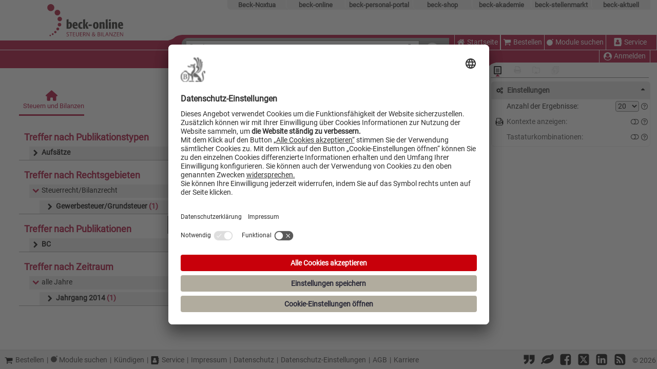

--- FILE ---
content_type: text/html; charset=utf-8
request_url: https://steuern.beck.de/Search/HitlistSearch?QUERY=H4sIAAAAAAAEANNISs5M0U1KrSpNL87LL8q10ohUNU3WNTQwAFHuICI0uARMB4AlLDJAlJaCf5ACQZWaCo5%2BLgop%2BbmJmXnFBYnJqVbGBgZgseLy1KLsksoCq6rUzJLi5IyizLQSTQDDiAn6jAAAAA%3D%3D&HITLISTHEADPREPOSITION=Zu&HITLISTHEADLINKWORD=UStG%20%C2%A7%2018h%20Verfahren%20der%20Abgabe%20der%20Umsatzsteuererkl%C3%A4rung%20f%C3%BCr%20einen%20anderen%20Mitgliedstaat&HITLISTHEADTEXT=gibt%20es%20folgende%20Zeitschriftendokumente%3A&VPATHORIGIN=bibdata%2Fkomm%2FBeckOkUStGKo_18%2FUStG%2Fcont%2FBeckOkUStGKo.UStG.p18h.glB.htm&PAGENR=1&TOP=par&RBSORT=Date&Filter=staxrechtsgebiet1%3ASteuR.GewStGrSt&Addfilter=spubtyp0%3Aaufs
body_size: 16089
content:


<!DOCTYPE HTML PUBLIC "-//W3C//DTD HTML 4.01 Transitional//EN" "http://www.w3.org/TR/html4/loose.dtd">
<html lang="de" class="beck-steuern-portal">
<head>
    <meta http-equiv="X-UA-Compatible" content="IE=Edge" />
        <script id="usercentrics-cmp" src="https://app.usercentrics.eu/browser-ui/latest/loader.js" data-settings-id="ptdOouaHp" async></script>
   


<script src="/Bo/scripts/JQueryCore?v=t1xsHVOa8vfL3mn4Lqa4b7ftT5r8A_0mZ39BRhYdde01"></script>
 
<script src="/Bo/scripts/JQueryPlugin?v=mQnit1U38cs8VZzSmaT5_SjRjlWqLQ3oGo_Ek465fKI1"></script>

    <title>Trefferliste - Steuern und Bilanzen</title>

<meta name="format-detection" content="telephone=no" />
<meta name="viewport" content="width=device-width, initial-scale=1" />
<meta http-equiv="X-UA-Compatible" content="IE=11" />
<meta http-equiv="Content-Script-Type" content="text/javascript" />
    <meta http-equiv="content-type" content="text/html;charset=utf-8" />
<meta http-equiv="Content-Style-Type" content="text/css" />
<meta name="tdm-reservation" content="1">
<meta name="tdm-policy" content="https://rsw.beck.de/beck-online-service/tdm-vorbehalt">
<meta name="robots" content="noai, noimageai">
<meta name="bingbot" content="noarchive, nocache">
<meta http-equiv="Page-Enter" content="blendTrans(Duration=0)" />
<meta http-equiv="Page-Exit" content="blendTrans(Duration=0)" />
<link href="/bilder/fav/favicon.ico" rel="icon" type="image/x-icon" />
<link href="/bilder/fav/favicon.ico" rel="shortcut icon" type="image/x-icon" />

<link rel="apple-touch-icon" sizes="57x57" href="/bilder/fav/apple-icon-57x57.png">
<link rel="apple-touch-icon" sizes="60x60" href="/bilder/fav/apple-icon-60x60.png">
<link rel="apple-touch-icon" sizes="72x72" href="/bilder/fav/apple-icon-72x72.png">
<link rel="apple-touch-icon" sizes="76x76" href="/bilder/fav/apple-icon-76x76.png">
<link rel="apple-touch-icon" sizes="114x114" href="/bilder/fav/apple-icon-114x114.png">
<link rel="apple-touch-icon" sizes="120x120" href="/bilder/fav/apple-icon-120x120.png">
<link rel="apple-touch-icon" sizes="144x144" href="/bilder/fav/apple-icon-144x144.png">
<link rel="apple-touch-icon" sizes="152x152" href="/bilder/fav/apple-icon-152x152.png">
<link rel="apple-touch-icon" sizes="180x180" href="/bilder/fav/apple-icon-180x180.png">
<link rel="icon" type="image/png" sizes="192x192" href="/bilder/fav/android-icon-192x192.png">
<link rel="icon" type="image/png" sizes="32x32" href="/bilder/fav/favicon-32x32.png">
<link rel="icon" type="image/png" sizes="96x96" href="/bilder/fav/favicon-96x96.png">
<link rel="icon" type="image/png" sizes="16x16" href="/bilder/fav/favicon-16x16.png">
<link rel="manifest" href="/bilder/fav/manifest.json">
<meta name="msapplication-TileColor" content="#ffffff">
<meta name="msapplication-TileImage" content="/bilder/fav/ms-icon-144x144.png">
<meta name="theme-color" content="#ffffff">
    
    
<link href="/Bo/css/beck-ui-components?v=ycqTSTL_5LmLTgnqgL4cgcvoQ2ORQYuKdQWNVD6Dbwc1" rel="stylesheet"/>
<link href="/Bo/css/base?v=OO68wz7TEsgaJSnyok45MAJfEOyXGF7LpyrCljW4ZvI1" rel="stylesheet"/>
<link href="/Bo/css/responsive?v=4PzB1h8VxQtYuRSa6CnxNXoB0ugjw-C_i8JZKQF16CM1" rel="stylesheet"/>
<link href="/sites/css/stb?v=02c53qgMs0CLqwzAsi8cKDUHui2pq26v5VK72hmv_oU1" rel="stylesheet"/>

    <link href="/Bo/css/for-print?v=VJaaubiHgoTKtRlDo_QgDbmy5TaYgcTN0-8pu62DWSQ1" type="text/css" rel="stylesheet" media="print" />

    
    <script defer src="/Bo/scripts/island-loader?v=WyAPaevV4jMeqeC0rRFIpezcOgkh8cizpESKjoqBeSY1"></script>

    <script src="/Bo/scripts?v=97_alxhuiMuO16SsquDY0290A-mO5k6_dfvPfR4NEzI1"></script>

    <script defer src="/Bo/scripts/tracking?v=hcqZ0O8tpyiE-QGPCqy-Ii1Pl8pnnmtdCvCzdk3KMO01"></script>

    <script defer src="/Bo/scripts/adjustableColumns?v=dXutMYpeXD0uLOupyIRIAnRa3Qq4xVkEEbVt9vXFKw41"></script>

    <script async src="/Scripts/Library/FontAwesome/solid.min.js"></script>
    <script async src="/Scripts/Library/FontAwesome/regular.min.js"></script>
    
    <script async src="/Scripts/Library/FontAwesome/fontawesome.min.js"></script>

</head>
<body lang="de">

    
<script src="/Bo/scripts/Search?v=8hYtznSn8xUTfldxxWd_ukQH3QB8ENReZmiQNVwYjYY1"></script>
    <script type="text/plain"  data-usercentrics="Matomo">
        $(document).ready(function() {
            if (history.state) {
                $(document).scrollTop(history.state.data);
            }

            var matomoOpusTrackingSetting = null;
            RegisterOnClickOpusTracking(matomoOpusTrackingSetting);

            $(document).scrollEnd(function () {
                var scrollPos = $(document).scrollTop();
                var stateObj = { data: scrollPos };
                if (History.isInternetExplorer() === true) {
                    History.Adapter.bind(window, 'statechange', function() { // Note: We are using statechange instead of popstate
                        History.getState(); // Note: We are using History.getState() instead of event.state
                    });
                    History.replaceState(stateObj, "", window.url);
                    return;
                }

                history.replaceState(stateObj, "");
            }, 500);
        });
    </script>





    <div id="overlay"></div>
    <div id="layout-top">
<form action="/Search" id="form1" method="get" name="form1">


<div id="HeaderControl">





<div id="angebotleiste" aria-label="Beck-Angebote" style="padding-right: 13px;">
    <ul id="linknavigation">
        <li class="beck-noxtua">
            <a id="beck-noxtua_link" href="https://app.noxtua.com/beck">Beck-Noxtua</a>
        </li>
                    <li class="beck-online">
                <a id="beck-online_link" href="https://beck-online.beck.de/">beck-online</a>
            </li>
                            <li class="beck-personal">
                <a id="beck-personal_link" href="https://personal-portal.beck.de/">beck-personal-portal</a>
            </li>
        <li class="beck-shop">
            <a id="beck-shop_link" href="https://www.beck-shop.de/?&amp;utm_source=beck-online.beck.de&amp;utm_medium=referral&amp;utm_campaign=template-leiste&amp;em_src=cp&amp;em_cmp=beck-online-template-leiste&amp;pac=bo">beck-shop</a>
        </li>
        <li class="beck-akademie">
            <a id="beck-akademie_link" href="https://rsw.beck.de/akademie">beck-akademie</a>
        </li>
        <li class="beck-stellenmarkt">
            <a id="beck-stellenmarkt_link" href="https://www.beck-stellenmarkt.de/">beck-stellenmarkt</a>
        </li>
        <li class="beck-aktuell">
            <a id="beck-aktuell_link" href="https://rsw.beck.de/aktuell">beck-aktuell</a>
        </li>
        <li class="clearer"></li>
    </ul>
</div>


    <div class="header-group-left">
        <div class="header-left" style="min-width: 262px; display: block;">
            <div class="header-left-top">
                <a href="/Home" title="Zur Startseite von Steuern &amp; Bilanzen"><img alt="Logo: Zur Startseite von Steuern &amp; Bilanzen" id="logo_grafik" src="/bilder/special/sitelogo.svg" /></a>
                <div class="header-left-top-mobile">
                    <div class="header-left-top-mobile-left">
                        <svg width="30" height="11" xmlns="http://www.w3.org/2000/svg">
    <path class="welle" d="M0 12 C 7 10, 12 9, 15 6 S 22 1, 31 0 H 31 V 12" stroke="none" fill="red" />
</svg>
                    </div>
                    <div class="header-left-top-mobile-right">
                    </div>
                </div>
            </div>
            <div class="header-left-middle"></div>
            <div class="header-left-bottom"></div>
        </div>

        <div class="header-center">
            <div class="header-center-left">
                <div class="header-center-left-top">
                    <svg width="30" height="11" xmlns="http://www.w3.org/2000/svg">
    <path class="welle" d="M0 12 C 7 10, 12 9, 15 6 S 22 1, 31 0 H 31 V 12" stroke="none" fill="red" />
</svg>
                </div>
                <div class="header-center-left-middle"></div>
                <div class="header-center-left-bottom"></div>
            </div>
            <div class="header-center-center">
                <div class="header-center-center-top">
                </div>
                <div class="header-center-center-bottom">
                    <div class="aspNetHidden">
    <input aria-hidden="true" id="pagenr" name="pagenr" type="hidden" value="1" />
</div>
<div id="SearchFormControl">
    <div id="SearchFormControl_hintergrund">
        

<div id="suchfeld">
    <div id="suchfeld_inputfelder">
        <label id="words_label" for="words">Suche:</label>
        <div id="autocorrect_tmpl" aria-setsize="-1"></div>
        <input class="eingabe" id="words" name="words" maxlength="200"
               type="text" title="Geben Sie die zu suchenden Begriffe wie Schlagworte, Paragrafen, Zitate in beliebiger Reihenfolge ein ..." value=""
               autocomplete="off" autocorrect="off"
               role="textbox" aria-placeholder="Geben Sie die zu suchenden Begriffe wie Schlagworte, Paragrafen, Zitate in beliebiger Reihenfolge ein ..."
               tabindex="0"
               onkeypress="updateSpellingIndicator(event)" onkeyup="updateSpellingIndicator(event)" />

        <a aria-label="Suche zurücksetzen" data-title="Suche zurücksetzen" href="/Search/Reset" id="deleteSearch" onclick="Detailsuche.reset(true);" title="Suche zurücksetzen"><i class="icon icon-trash"></i></a>
    </div>
    <input id="st" name="st" type="hidden" value="" />
    <input id="searchid" name="searchid" type="hidden" value="" />
</div>
        
<script type="text/javascript">
    function onClickDetailsuche() {
        if ($('#dialogdetailsuche').dialog('instance') !== undefined && $('#dialogdetailsuche').dialog('isOpen')) {
            $('#dialogdetailsuche').dialog('close');
            return false;
        }
        Detailsuche.showDialog($(this), '/Detailsuche/GetDialog', $('#dialogdetailsuche'));
        return false;
    };
</script>
<noscript><style> #DetailSearchLink { display: none } </style></noscript>
<div id="detailsuchereiter">
    <div id="detailsuchereiterul">
        <a data-title="Die Detailsuche erlaubt es Ihnen, Ihre Suche mit Hilfe von Suchfeldern und Optionen gezielt einzuschränken." href="/Detailsuche/GetDialog" id="DetailSearchLink" onclick="javascript: trackDetailSuche(); return onClickDetailsuche();" title="Die Detailsuche erlaubt es Ihnen, Ihre Suche mit Hilfe von Suchfeldern und Optionen gezielt einzuschränken.">Detailsuche<i class="icon icon-down-dir"></i></a>
        <div class="detailsucherecht">
            <input type="checkbox" id="checkbox_searchfilter">
            <label class="searchcheckboxeslink" data-title="Suchbereich öffnen" for="checkbox_searchfilter" id="searchcheckboxes" title="Suchbereich öffnen">Suchbereich<i class="icon icon-down-dir"></i></label>
            <div id="searchcheckboxescontainer" class="searchcheckboxescontainer">
                <div id="searchcheckboxeslist" class="searchcheckboxes">
                        <div class="detailsearch_right searchfilter">
            <input type="checkbox" aria-label="Mein Beck-Online" class="checkboxFilter nosee" disabled disabled="disabled" />
            <a aria-label="Mein Beck-Online" class="show-on-small myBeckOnlineFilter"
               title="Keine Modulrechte, bitte loggen Sie sich ein.">
                <span class="show-on-small">Mein <noscript><div class="checkboxFilterwithoutjs"><i class="icon-disabled icon-check-empty"></i></div></noscript></span>
                <span class="nonamedsubuser">Mein Steuern und Bilanzen<noscript><div class="checkboxFilterwithoutjs"><i class="icon-disabled icon-check-empty"></i></div></noscript></span>
            </a>
    </div>

<div class="detailsearch_right searchfilter">
      <input type="checkbox" aria-label="Favoriten" class="checkboxFilter nosee" disabled/>
      <a href="#"
         title="Keine Favoriten, bitte loggen Sie sich ein.">
          <span class="show-on-small" >★ <noscript><div class="checkboxFilterwithoutjs"><i class="icon-disabled icon-check-empty"></i></div></noscript></span>
          <span class="nonamedsubuser">Nur in Favoriten<noscript><div class="checkboxFilterwithoutjs"><i class="icon-disabled icon-check-empty"></i></div></noscript></span>
      </a>
</div>

                </div>
            </div>
        </div>
    </div>
</div>

    </div>
    <button type="submit" id="btsearch1" class="searchformlbl" aria-label="Submit Suche">
        <i class="icon icon-search" title="Suche ausf&#252;hren"></i>
    </button>
    <div id="dialogdetailsuche"></div>
</div>






                </div>
                <div class="header-center-center-bottom-mobile">
                    <div class="header-center-center-bottom-mobile-left"></div>
                    <div class="header-center-center-bottom-mobile-right">
                        <svg width="30" height="11" xmlns="http://www.w3.org/2000/svg">
    <path class="welle" d="M0 12 C 7 10, 12 9, 15 6 S 22 1, 31 0 H 31 V 12" stroke="none" fill="red" />
</svg>
                    </div>
                </div>
            </div>
            <div class="header-center-right">
                <div class="header-center-right-top"></div>
                <div class="header-center-right-middle"></div>
                <div class="header-center-right-bottom">
                </div>
            </div>
        </div>
    </div>
    <div class="header-right">
        <div class="header-right-top">
                    <div id="rechtes-site-logo">
                        <img alt="" src="" />
                    </div>

        </div>
        <div class="header-right-middle">
            

<div class="headercontent" id="headercontent">
    <input type="checkbox" id="checkbox_medium_menu" aria-labelledby="Checkbox Medium Menu">
    <label class="text" for="checkbox_medium_menu" id="headermenulinkmedium" title="Menu">
        <i class="icon icon-menu"></i>Men&#252;
    </label>
    <label class="text" for="checkbox_medium_menu" id="headermenulinkmobile" title="Menü">
        <i class="icon icon-menu"></i>
    </label>
    <div class="headercontentleft">
                    <div id="homeId" class="top-left-menue-button">
                <a class="text" data-title="Startseite" href="/Home" id="homeTypedId" target="_parent" title="Startseite"><i class="icon icon-home"></i>Startseite</a>
            </div>
            <div id="homeImageId">
                <a href="/Home" target="_self" title="Startseite"><img alt="Zur Startseite von beck-online.DIE DATENBANK" src="/bilder/responsiveDesign/home.png" /></a>
            </div>

    </div>
    <div class="headercontentleft">
                    <div id="shoppingCart" class="top-left-menue-button">
                <a class="text" data-title="Bestellen" href="https://beck-online-shop.beck.de/" target="_blank" title="Bestellen"><i class="icon icon-basket"></i>Bestellen</a>
            </div>
            <div id="moduleShowcase" class="top-left-menue-button">
                <a class="text" data-title="Module suchen" href="https://beck-online.de/" target="_blank" title="Module suchen"><img alt="Module suchen Icon" src="/bilder/double-bubble.svg"></img>Module suchen</a>
            </div>
            <div id="service" class="top-right-menue-button">
                <a class="text" data-title="Service" href="https://rsw.beck.de/beck-online-service" target="_blank" title="Service"><i class="icon icon-address-book"></i>Service</a>
            </div>

    </div>
</div>


        </div>
        <div class="header-right-bottom">
            <div class="header-right-bottom-left"></div>
            <div class="header-right-bottom-right">
                <div class="header-right-bottom-right-top">
                    

<div class="headercontent" id="subheadercontent" style="padding-right: 13px;">
<a class="text" data-title="Anmelden" href="/Login" id="headeruseranmelden" target="_parent" title="Anmelden"><i class="icon icon-uniF2BD"></i></a>
    <div class="headercontentbottom">



            <div class="anmeldenabmelden personal-menue-button">
                <a class="text" data-title="Anmelden" href="/Login" id="headerusermedium" target="_parent" title="Anmelden"><i class="icon icon-uniF2BD"></i>Anmelden</a>
            </div>
    </div>
</div>

                </div>
                <div class="header-right-bottom-right-bottom">
                    <svg width="30" height="11" xmlns="http://www.w3.org/2000/svg">
    <path class="welle" d="M0 12 C 7 10, 12 9, 15 6 S 22 1, 31 0 H 31 V 12" stroke="none" fill="red" />
</svg>
                </div>
            </div>
        </div>
    </div>
            <div id="rechtes-site-logo-mobile">
                <img alt="" src="" />
            </div>

</div></form>        


<div id="toolleistewrapper">
    <div id="toolleiste" style="width: 308px; padding-right: 6px;">
        <div id="toolleiste-iconwrapper">
                <div class="toolleiste-icon">
                    
    <div id="standardansichticon" data-isfromhitlist="False">
<a class="noToolTip toolleiste-disabled noJsDisabled" href="/Home" target="_parent" title="Zur Standardansicht"><i class="icon icon-list-alt activebox"></i></a>    </div>
                </div>
                <div class="toolleiste-icon">
                    

<div class="toolleisteIcons printmanagericon">
        <a class="noToolTip printDialogLink" title="Zum Druck- und Exportmanager (inaktiv)">
            <i class="icon-disabled icon-print" title="Zum Druck- und Exportmanager (inaktiv)"></i>
        </a>
</div>
                </div>
                <div class="toolleiste-icon">
                    
<div data-origin-action="HitlistSearch" data-origin-controller="Search">
        <a title="Aktenmanager &#246;ffnen (inaktiv)" class="noToolTip toolleiste-disabled"><i class="icon-disabled icon-dokumentmanager"></i></a>
</div>

                </div>
                <div class="toolleiste-icon">
                    <div id="dokumentenlisteicon">
        <a title="Dokumentliste &#246;ffnen (inaktiv)" class="noToolTip toolleiste-disabled"><i class="icon-disabled icon-dokumentliste "></i></a>
</div>
                </div>
        </div>
        <div id="toolleiste-indicatoriconwrapper">
            <hr />
            <i id="toolleiste-indicatoricon" class="icon-site-color icon-up-dir ansichticonactive"></i>
        </div>
    </div>
</div>

    </div>
    <main>
        <div id="bo_contentwrapper" class="bo_column-layout-3 nojs-noborder">
                    <div id="bo_left" style="max-width: 286px; min-width: 286px; flex-basis: 286px;" class="  bo_show_left_col">
                        
<div id="bo_left_border"
     class="bo_show_left_border">
  <div id="bo_left_background"
       tabindex="0"
       title="Auf Linie klicken, um linke Spalte auszublenden oder bei gedr&#252;ckter Maustaste ziehen, um dessen Spaltenbreite einzustellen"
       data-title-show="Auf Linie klicken, um linke Spalte einzublenden oder bei gedr&#252;ckter Maustaste ziehen, um dessen Spaltenbreite einzustellen" data-title-hide="Auf Linie klicken, um linke Spalte auszublenden oder bei gedr&#252;ckter Maustaste ziehen, um dessen Spaltenbreite einzustellen">
    <div class="splitter"></div>
    <div class="handle"></div>
  </div>
</div>
                        <div id="bo_left_content" style="max-width: 265px; min-width: 265px; flex-basis: 265px;" class=" bo_show_left_content">
                            
    <ul class="beck-tabs beck-tabs-small" id="tabs">
            <li>
                <a id="beckonline-tab" ´href="#" aria-label="Steuern und Bilanzen" class="beck-tabs-link active">
                    <div class="beck-tab-wrapper">
                        <i class="fa-solid fa-house"></i>
                        <span class="beck-tabs-info">Steuern und Bilanzen</span>
                    </div>
                </a>
            </li>
    </ul>
<div id="FacettenControl">
<div class="bo_kasten mvcWidget">
    <div class="kastenTitle">
        <a href="?QUERY=H4sIAAAAAAAEANNISs5M0U1KrSpNL87LL8q10ohUNU3WNTQwAFHuICI0uARMB4AlLDJAlJaCf5ACQZWaCo5%2bLgop%2bbmJmXnFBYnJqVbGBgZgseLy1KLsksoCq6rUzJLi5IyizLQSTQDDiAn6jAAAAA%3d%3d&amp;HITLISTHEADPREPOSITION=Zu&amp;HITLISTHEADLINKWORD=UStG+%c2%a7+18h+Verfahren+der+Abgabe+der+Umsatzsteuererkl%c3%a4rung+f%c3%bcr+einen+anderen+Mitgliedstaat&amp;HITLISTHEADTEXT=gibt+es+folgende+Zeitschriftendokumente%3a&amp;VPATHORIGIN=bibdata%2fkomm%2fBeckOkUStGKo_18%2fUStG%2fcont%2fBeckOkUStGKo.UStG.p18h.glB.htm&amp;PAGENR=1&amp;TOP=par&amp;RBSORT=Date&amp;Filter=staxrechtsgebiet1%3aSteuR.GewStGrSt%7cspubtyp0%3aaufs&amp;removefilter=spubtyp0%3aaufs" name="Publikationstypen" class="mvcWidgetHeader">
            Treffer nach Publikationstypen
        </a>
    </div>
    <ul class="entries-publikationstypen">
<li>

    <span class="icon-facette-entry widget-offen  ">
        <a href="/Search/HitlistSearch?QUERY=H4sIAAAAAAAEANNISs5M0U1KrSpNL87LL8q10ohUNU3WNTQwAFHuICI0uARMB4AlLDJAlJaCf5ACQZWaCo5%2BLgop%2BbmJmXnFBYnJqVbGBgZgseLy1KLsksoCq6rUzJLi5IyizLQSTQDDiAn6jAAAAA%3D%3D&amp;HITLISTHEADPREPOSITION=Zu&amp;HITLISTHEADLINKWORD=UStG%20%C2%A7%2018h%20Verfahren%20der%20Abgabe%20der%20Umsatzsteuererkl%C3%A4rung%20f%C3%BCr%20einen%20anderen%20Mitgliedstaat&amp;HITLISTHEADTEXT=gibt%20es%20folgende%20Zeitschriftendokumente%3A&amp;VPATHORIGIN=bibdata%2Fkomm%2FBeckOkUStGKo_18%2FUStG%2Fcont%2FBeckOkUStGKo.UStG.p18h.glB.htm&amp;PAGENR=1&amp;TOP=par&amp;RBSORT=Date&amp;Filter=staxrechtsgebiet1%3ASteuR.GewStGrSt&amp;Removefilter=spubtyp0%3Aaufs">
                <i class="icon icon-right-open"></i>
            <span>
                Aufs&#228;tze <span class="hitsred"></span>
            </span>
        </a>
    </span>
</li>



    </ul>
</div><div class="bo_kasten mvcWidget">
    <div class="kastenTitle">
        <a href="?QUERY=H4sIAAAAAAAEANNISs5M0U1KrSpNL87LL8q10ohUNU3WNTQwAFHuICI0uARMB4AlLDJAlJaCf5ACQZWaCo5%2bLgop%2bbmJmXnFBYnJqVbGBgZgseLy1KLsksoCq6rUzJLi5IyizLQSTQDDiAn6jAAAAA%3d%3d&amp;HITLISTHEADPREPOSITION=Zu&amp;HITLISTHEADLINKWORD=UStG+%c2%a7+18h+Verfahren+der+Abgabe+der+Umsatzsteuererkl%c3%a4rung+f%c3%bcr+einen+anderen+Mitgliedstaat&amp;HITLISTHEADTEXT=gibt+es+folgende+Zeitschriftendokumente%3a&amp;VPATHORIGIN=bibdata%2fkomm%2fBeckOkUStGKo_18%2fUStG%2fcont%2fBeckOkUStGKo.UStG.p18h.glB.htm&amp;PAGENR=1&amp;TOP=par&amp;RBSORT=Date&amp;Filter=staxrechtsgebiet1%3aSteuR.GewStGrSt%7cspubtyp0%3aaufs&amp;removefilter=" name="Rechtsgebieten" class="mvcWidgetHeader">
            Treffer nach Rechtsgebieten
        </a>
    </div>
    <ul class="entries-rechtsgebieten">
<li>

    <span class="icon-facette-entry widget-offen haschild selected">
        <a href="/Search/HitlistSearch?QUERY=H4sIAAAAAAAEANNISs5M0U1KrSpNL87LL8q10ohUNU3WNTQwAFHuICI0uARMB4AlLDJAlJaCf5ACQZWaCo5%2BLgop%2BbmJmXnFBYnJqVbGBgZgseLy1KLsksoCq6rUzJLi5IyizLQSTQDDiAn6jAAAAA%3D%3D&amp;HITLISTHEADPREPOSITION=Zu&amp;HITLISTHEADLINKWORD=UStG%20%C2%A7%2018h%20Verfahren%20der%20Abgabe%20der%20Umsatzsteuererkl%C3%A4rung%20f%C3%BCr%20einen%20anderen%20Mitgliedstaat&amp;HITLISTHEADTEXT=gibt%20es%20folgende%20Zeitschriftendokumente%3A&amp;VPATHORIGIN=bibdata%2Fkomm%2FBeckOkUStGKo_18%2FUStG%2Fcont%2FBeckOkUStGKo.UStG.p18h.glB.htm&amp;PAGENR=1&amp;TOP=par&amp;RBSORT=Date&amp;Filter=staxrechtsgebiet1%3ASteuR.GewStGrSt%7Cspubtyp0%3Aaufs&amp;Removefilter=staxrechtsgebiet0%3ASteuR">
                <i class="icon-site-color icon-down-open"></i>
            <span>
                Steuerrecht/Bilanzrecht <span class="hitsred"></span>
            </span>
        </a>
    </span>
        <ul class="children-list" style="display: block;">
<li>

    <span class="icon-facette-entry widget-offen  ">
        <a href="/Search/HitlistSearch?QUERY=H4sIAAAAAAAEANNISs5M0U1KrSpNL87LL8q10ohUNU3WNTQwAFHuICI0uARMB4AlLDJAlJaCf5ACQZWaCo5%2BLgop%2BbmJmXnFBYnJqVbGBgZgseLy1KLsksoCq6rUzJLi5IyizLQSTQDDiAn6jAAAAA%3D%3D&amp;HITLISTHEADPREPOSITION=Zu&amp;HITLISTHEADLINKWORD=UStG%20%C2%A7%2018h%20Verfahren%20der%20Abgabe%20der%20Umsatzsteuererkl%C3%A4rung%20f%C3%BCr%20einen%20anderen%20Mitgliedstaat&amp;HITLISTHEADTEXT=gibt%20es%20folgende%20Zeitschriftendokumente%3A&amp;VPATHORIGIN=bibdata%2Fkomm%2FBeckOkUStGKo_18%2FUStG%2Fcont%2FBeckOkUStGKo.UStG.p18h.glB.htm&amp;PAGENR=1&amp;TOP=par&amp;RBSORT=Date&amp;Filter=spubtyp0%3Aaufs&amp;Removefilter=staxrechtsgebiet1%3ASteuR.GewStGrSt">
                <i class="icon icon-right-open"></i>
            <span>
                Gewerbesteuer/Grundsteuer <span class="hitsred"> (1)</span>
            </span>
        </a>
    </span>
</li>



        </ul>
</li>



    </ul>
</div><div class="bo_kasten mvcWidget">
    <div class="kastenTitle">
        <a href="?QUERY=H4sIAAAAAAAEANNISs5M0U1KrSpNL87LL8q10ohUNU3WNTQwAFHuICI0uARMB4AlLDJAlJaCf5ACQZWaCo5%2bLgop%2bbmJmXnFBYnJqVbGBgZgseLy1KLsksoCq6rUzJLi5IyizLQSTQDDiAn6jAAAAA%3d%3d&amp;HITLISTHEADPREPOSITION=Zu&amp;HITLISTHEADLINKWORD=UStG+%c2%a7+18h+Verfahren+der+Abgabe+der+Umsatzsteuererkl%c3%a4rung+f%c3%bcr+einen+anderen+Mitgliedstaat&amp;HITLISTHEADTEXT=gibt+es+folgende+Zeitschriftendokumente%3a&amp;VPATHORIGIN=bibdata%2fkomm%2fBeckOkUStGKo_18%2fUStG%2fcont%2fBeckOkUStGKo.UStG.p18h.glB.htm&amp;PAGENR=1&amp;TOP=par&amp;RBSORT=Date&amp;Filter=staxrechtsgebiet1%3aSteuR.GewStGrSt%7cspubtyp0%3aaufs&amp;removefilter=" name="Publikationen" class="mvcWidgetHeader">
            Treffer nach Publikationen
        </a>
    </div>
    <ul class="entries-publikationen">
<li>

    <span class="icon-facette-entry widget-offen  ">
        <a href="/Search/HitlistSearch?QUERY=H4sIAAAAAAAEANNISs5M0U1KrSpNL87LL8q10ohUNU3WNTQwAFHuICI0uARMB4AlLDJAlJaCf5ACQZWaCo5%2BLgop%2BbmJmXnFBYnJqVbGBgZgseLy1KLsksoCq6rUzJLi5IyizLQSTQDDiAn6jAAAAA%3D%3D&amp;HITLISTHEADPREPOSITION=Zu&amp;HITLISTHEADLINKWORD=UStG%20%C2%A7%2018h%20Verfahren%20der%20Abgabe%20der%20Umsatzsteuererkl%C3%A4rung%20f%C3%BCr%20einen%20anderen%20Mitgliedstaat&amp;HITLISTHEADTEXT=gibt%20es%20folgende%20Zeitschriftendokumente%3A&amp;VPATHORIGIN=bibdata%2Fkomm%2FBeckOkUStGKo_18%2FUStG%2Fcont%2FBeckOkUStGKo.UStG.p18h.glB.htm&amp;PAGENR=1&amp;TOP=par&amp;RBSORT=Date&amp;Filter=staxrechtsgebiet1%3ASteuR.GewStGrSt%7Cspubtyp0%3Aaufs&amp;Removefilter=spub0%3ABC">
                <i class="icon icon-right-open"></i>
            <span>
                BC <span class="hitsred"></span>
            </span>
        </a>
    </span>
</li>



    </ul>
</div><div class="bo_kasten mvcWidget">
    <div class="kastenTitle">
        <a href="?QUERY=H4sIAAAAAAAEANNISs5M0U1KrSpNL87LL8q10ohUNU3WNTQwAFHuICI0uARMB4AlLDJAlJaCf5ACQZWaCo5%2bLgop%2bbmJmXnFBYnJqVbGBgZgseLy1KLsksoCq6rUzJLi5IyizLQSTQDDiAn6jAAAAA%3d%3d&amp;HITLISTHEADPREPOSITION=Zu&amp;HITLISTHEADLINKWORD=UStG+%c2%a7+18h+Verfahren+der+Abgabe+der+Umsatzsteuererkl%c3%a4rung+f%c3%bcr+einen+anderen+Mitgliedstaat&amp;HITLISTHEADTEXT=gibt+es+folgende+Zeitschriftendokumente%3a&amp;VPATHORIGIN=bibdata%2fkomm%2fBeckOkUStGKo_18%2fUStG%2fcont%2fBeckOkUStGKo.UStG.p18h.glB.htm&amp;PAGENR=1&amp;TOP=par&amp;RBSORT=Date&amp;Filter=staxrechtsgebiet1%3aSteuR.GewStGrSt%7cspubtyp0%3aaufs&amp;removefilter=" name="Zeitraum" class="mvcWidgetHeader">
            Treffer nach Zeitraum
        </a>
    </div>
    <ul class="entries-zeitraum">
<li>

    <span class="icon-facette-entry widget-offen haschild selected">
        <a href="/Search/HitlistSearch?QUERY=H4sIAAAAAAAEANNISs5M0U1KrSpNL87LL8q10ohUNU3WNTQwAFHuICI0uARMB4AlLDJAlJaCf5ACQZWaCo5%2BLgop%2BbmJmXnFBYnJqVbGBgZgseLy1KLsksoCq6rUzJLi5IyizLQSTQDDiAn6jAAAAA%3D%3D&amp;HITLISTHEADPREPOSITION=Zu&amp;HITLISTHEADLINKWORD=UStG%20%C2%A7%2018h%20Verfahren%20der%20Abgabe%20der%20Umsatzsteuererkl%C3%A4rung%20f%C3%BCr%20einen%20anderen%20Mitgliedstaat&amp;HITLISTHEADTEXT=gibt%20es%20folgende%20Zeitschriftendokumente%3A&amp;VPATHORIGIN=bibdata%2Fkomm%2FBeckOkUStGKo_18%2FUStG%2Fcont%2FBeckOkUStGKo.UStG.p18h.glB.htm&amp;PAGENR=1&amp;TOP=par&amp;RBSORT=Date&amp;Filter=staxrechtsgebiet1%3ASteuR.GewStGrSt%7Cspubtyp0%3Aaufs&amp;Removefilter=saktdat%3A%5B%2A%20TO%20NOW%2FDAY%5D">
                <i class="icon-site-color icon-down-open"></i>
            <span>
                alle Jahre <span class="hitsred"></span>
            </span>
        </a>
    </span>
        <ul class="children-list" style="display: block;">
<li>

    <span class="icon-facette-entry widget-offen  ">
        <a href="/Search/HitlistSearch?QUERY=H4sIAAAAAAAEANNISs5M0U1KrSpNL87LL8q10ohUNU3WNTQwAFHuICI0uARMB4AlLDJAlJaCf5ACQZWaCo5%2BLgop%2BbmJmXnFBYnJqVbGBgZgseLy1KLsksoCq6rUzJLi5IyizLQSTQDDiAn6jAAAAA%3D%3D&amp;HITLISTHEADPREPOSITION=Zu&amp;HITLISTHEADLINKWORD=UStG%20%C2%A7%2018h%20Verfahren%20der%20Abgabe%20der%20Umsatzsteuererkl%C3%A4rung%20f%C3%BCr%20einen%20anderen%20Mitgliedstaat&amp;HITLISTHEADTEXT=gibt%20es%20folgende%20Zeitschriftendokumente%3A&amp;VPATHORIGIN=bibdata%2Fkomm%2FBeckOkUStGKo_18%2FUStG%2Fcont%2FBeckOkUStGKo.UStG.p18h.glB.htm&amp;PAGENR=1&amp;TOP=par&amp;RBSORT=Date&amp;Filter=staxrechtsgebiet1%3ASteuR.GewStGrSt%7Cspubtyp0%3Aaufs&amp;Removefilter=saktdat%3A%5BNOW-12YEAR%2FYEAR%20TO%20NOW-11YEAR%2FYEAR%5D">
                <i class="icon icon-right-open"></i>
            <span>
                Jahrgang 2014  <span class="hitsred"> (1)</span>
            </span>
        </a>
    </span>
</li>



        </ul>
</li>



    </ul>
</div></div>

    
                        </div>
                    </div>
            <div id="bo_center" class="  bo_show_left_col
             bo_show_right_col hidedetailsect-js-enabled">
                
        <div id="HitlistControl">
            <h1 class="out-of-viewport">Trefferliste</h1>
            
                    <a href="#Publikationstypen"></a>
                    <a href="#Rechtsgebieten"></a>
                    <a href="#Publikationen"></a>
                    <a href="#Zeitraum"></a>
<div id="treffbalken">
    <input id="SearchJobReadable" name="SearchJobReadable" type="hidden" value="" />

        <div class="readable-row">
            <div class="readable-left">

<span> Zu <a href="/Dokument?vpath=bibdata%2Fkomm%2FBeckOkUStGKo_18%2FUStG%2Fcont%2FBeckOkUStGKo.UStG.p18h.glB.htm">UStG § 18h Verfahren der Abgabe der Umsatzsteuererklärung für einen anderen Mitgliedstaat</a> gibt es folgende Zeitschriftendokumente: </span>
            </div>
            <div class="readable-right hidden-print">

            </div>
        </div>
</div>

    <div id="filterReadable">
        <div id="hitlistfilter">
            <div style="visibility: visible;" id="deletefilter">
                <a title="Kategorien l&#246;schen" href="/Search/HitlistSearch?QUERY=H4sIAAAAAAAEANNISs5M0U1KrSpNL87LL8q10ohUNU3WNTQwAFHuICI0uARMB4AlLDJAlJaCf5ACQZWaCo5%2BLgop%2BbmJmXnFBYnJqVbGBgZgseLy1KLsksoCq6rUzJLi5IyizLQSTQDDiAn6jAAAAA%3D%3D&amp;HITLISTHEADPREPOSITION=Zu&amp;HITLISTHEADLINKWORD=UStG%20%C2%A7%2018h%20Verfahren%20der%20Abgabe%20der%20Umsatzsteuererkl%C3%A4rung%20f%C3%BCr%20einen%20anderen%20Mitgliedstaat&amp;HITLISTHEADTEXT=gibt%20es%20folgende%20Zeitschriftendokumente%3A&amp;VPATHORIGIN=bibdata%2Fkomm%2FBeckOkUStGKo_18%2FUStG%2Fcont%2FBeckOkUStGKo.UStG.p18h.glB.htm&amp;PAGENR=1&amp;top=par&amp;RBSORT=Date&amp;Removefilter=all">
                    <i class="icon icon-cancel-circled2" aria-hidden="true"></i>
                </a>
            </div>
            <p>
Suchkriterien: Unterrechtsgebiet: Gewerbesteuer/Grundsteuer
<a href="/Search/HitlistSearch?QUERY=H4sIAAAAAAAEANNISs5M0U1KrSpNL87LL8q10ohUNU3WNTQwAFHuICI0uARMB4AlLDJAlJaCf5ACQZWaCo5%2BLgop%2BbmJmXnFBYnJqVbGBgZgseLy1KLsksoCq6rUzJLi5IyizLQSTQDDiAn6jAAAAA%3D%3D&amp;HITLISTHEADPREPOSITION=Zu&amp;HITLISTHEADLINKWORD=UStG%20%C2%A7%2018h%20Verfahren%20der%20Abgabe%20der%20Umsatzsteuererkl%C3%A4rung%20f%C3%BCr%20einen%20anderen%20Mitgliedstaat&amp;HITLISTHEADTEXT=gibt%20es%20folgende%20Zeitschriftendokumente%3A&amp;VPATHORIGIN=bibdata%2Fkomm%2FBeckOkUStGKo_18%2FUStG%2Fcont%2FBeckOkUStGKo.UStG.p18h.glB.htm&amp;PAGENR=1&amp;top=par&amp;RBSORT=Date&amp;Filter=staxrechtsgebiet1%3ASteuR.GewStGrSt%7Cspubtyp0%3Aaufs&amp;Removefilter=staxrechtsgebiet1%3ASteuR.GewStGrSt" title="Filter&#160;&#39;Gewerbesteuer/Grundsteuer&#39;&#160;entfernen">
    <i class="icon icon-cancel-circled2" aria-hidden="true" title="Filter&#160;&#39;Gewerbesteuer/Grundsteuer&#39;&#160;entfernen"></i></a>, Publikationstyp: Aufsätze
<a href="/Search/HitlistSearch?QUERY=H4sIAAAAAAAEANNISs5M0U1KrSpNL87LL8q10ohUNU3WNTQwAFHuICI0uARMB4AlLDJAlJaCf5ACQZWaCo5%2BLgop%2BbmJmXnFBYnJqVbGBgZgseLy1KLsksoCq6rUzJLi5IyizLQSTQDDiAn6jAAAAA%3D%3D&amp;HITLISTHEADPREPOSITION=Zu&amp;HITLISTHEADLINKWORD=UStG%20%C2%A7%2018h%20Verfahren%20der%20Abgabe%20der%20Umsatzsteuererkl%C3%A4rung%20f%C3%BCr%20einen%20anderen%20Mitgliedstaat&amp;HITLISTHEADTEXT=gibt%20es%20folgende%20Zeitschriftendokumente%3A&amp;VPATHORIGIN=bibdata%2Fkomm%2FBeckOkUStGKo_18%2FUStG%2Fcont%2FBeckOkUStGKo.UStG.p18h.glB.htm&amp;PAGENR=1&amp;top=par&amp;RBSORT=Date&amp;Filter=staxrechtsgebiet1%3ASteuR.GewStGrSt%7Cspubtyp0%3Aaufs&amp;Removefilter=spubtyp0%3Aaufs" title="Filter&#160;&#39;Aufs&#228;tze&#39;&#160;entfernen">
    <i class="icon icon-cancel-circled2" aria-hidden="true" title="Filter&#160;&#39;Aufs&#228;tze&#39;&#160;entfernen"></i></a>            </p>
        </div>

    </div>

<div class="absatz">
</div>
<div style="clear: right;"></div>

<input id="meinefavoritenCheck" type="hidden" value="False">
<input id="meinbeckonlineCheck" type="hidden" value="False" />
<input id="nurlexikonCheck" type="hidden" value="False" />
<input id="nurnormenbayernsunddesbundesCheck" type="hidden" value="False" />

        </div>
<form action="/Search/MarkDocuments" method="post"><input name="__RequestVerificationToken" type="hidden" value="i_lKOEicG54UJBUkT_m2IudOSjroPIkkJKEMuSKWXf9MXtjNmckIHJYtv6wk8G-n7Z57CFMWbyUuC13Uymvum_skqyQ1" /><div id="hitlist-header" class="searchBarOption_MainContainer hidden-print">
    <div class="searchBarOption_HeaderFunctions">
        <div class="hitlistSearchArea">
            <span class="hitlistSearchAreaBold">Suchbereich:</span>
    <div class="detailsearch_right searchfilter">
            <input aria-label="Mein Beck-Online" type="checkbox" class="checkboxFilter nosee" alt="Nur in meinen Modulen suchen" disabled disabled="disabled" />
            <span class="show-on-small"><noscript><i class="icon-disabled icon-check-empty"></i></noscript>Mein </span>
            <span class="nonamedsubuser"><noscript><i class="icon-disabled icon-check-empty"></i></noscript>Mein Steuern und Bilanzen</span>
    </div>

        </div>
            <div class="hitlistSort">

<span id="hitlistsort" class="hitlistOptionsTextTop">
    Sortierung:
    &nbsp;
</span>

<div class="hitlistSortOption">
    

        <input type="radio" name="gradation" class="checkboxFilter" data-url="/Search/HitlistSearch?QUERY=H4sIAAAAAAAEANNISs5M0U1KrSpNL87LL8q10ohUNU3WNTQwAFHuICI0uARMB4AlLDJAlJaCf5ACQZWaCo5%2BLgop%2BbmJmXnFBYnJqVbGBgZgseLy1KLsksoCq6rUzJLi5IyizLQSTQDDiAn6jAAAAA%3D%3D&amp;HITLISTHEADPREPOSITION=Zu&amp;HITLISTHEADLINKWORD=UStG%20%C2%A7%2018h%20Verfahren%20der%20Abgabe%20der%20Umsatzsteuererkl%C3%A4rung%20f%C3%BCr%20einen%20anderen%20Mitgliedstaat&amp;HITLISTHEADTEXT=gibt%20es%20folgende%20Zeitschriftendokumente%3A&amp;VPATHORIGIN=bibdata%2Fkomm%2FBeckOkUStGKo_18%2FUStG%2Fcont%2FBeckOkUStGKo.UStG.p18h.glB.htm&amp;PAGENR=1&amp;TOP=par&amp;RBSORT=Score&amp;FILTER=staxrechtsgebiet1%3ASteuR.GewStGrSt&amp;ADDFILTER=spubtyp0%3Aaufs" />
    <a title="nach Relevanz sortieren" href="/Search/HitlistSearch?QUERY=H4sIAAAAAAAEANNISs5M0U1KrSpNL87LL8q10ohUNU3WNTQwAFHuICI0uARMB4AlLDJAlJaCf5ACQZWaCo5%2BLgop%2BbmJmXnFBYnJqVbGBgZgseLy1KLsksoCq6rUzJLi5IyizLQSTQDDiAn6jAAAAA%3D%3D&amp;HITLISTHEADPREPOSITION=Zu&amp;HITLISTHEADLINKWORD=UStG%20%C2%A7%2018h%20Verfahren%20der%20Abgabe%20der%20Umsatzsteuererkl%C3%A4rung%20f%C3%BCr%20einen%20anderen%20Mitgliedstaat&amp;HITLISTHEADTEXT=gibt%20es%20folgende%20Zeitschriftendokumente%3A&amp;VPATHORIGIN=bibdata%2Fkomm%2FBeckOkUStGKo_18%2FUStG%2Fcont%2FBeckOkUStGKo.UStG.p18h.glB.htm&amp;PAGENR=1&amp;TOP=par&amp;RBSORT=Score&amp;FILTER=staxrechtsgebiet1%3ASteuR.GewStGrSt&amp;ADDFILTER=spubtyp0%3Aaufs" class="hitlistOptionsTextTop">
        Relevanz
    </a>
    &nbsp;

        <input type="radio" name="gradation" class="checkboxFilter" data-url="/Search/HitlistSearch?QUERY=H4sIAAAAAAAEANNISs5M0U1KrSpNL87LL8q10ohUNU3WNTQwAFHuICI0uARMB4AlLDJAlJaCf5ACQZWaCo5%2BLgop%2BbmJmXnFBYnJqVbGBgZgseLy1KLsksoCq6rUzJLi5IyizLQSTQDDiAn6jAAAAA%3D%3D&amp;HITLISTHEADPREPOSITION=Zu&amp;HITLISTHEADLINKWORD=UStG%20%C2%A7%2018h%20Verfahren%20der%20Abgabe%20der%20Umsatzsteuererkl%C3%A4rung%20f%C3%BCr%20einen%20anderen%20Mitgliedstaat&amp;HITLISTHEADTEXT=gibt%20es%20folgende%20Zeitschriftendokumente%3A&amp;VPATHORIGIN=bibdata%2Fkomm%2FBeckOkUStGKo_18%2FUStG%2Fcont%2FBeckOkUStGKo.UStG.p18h.glB.htm&amp;PAGENR=1&amp;TOP=par&amp;RBSORT=Date&amp;FILTER=staxrechtsgebiet1%3ASteuR.GewStGrSt&amp;ADDFILTER=spubtyp0%3Aaufs" checked="checked" />
    <a title="nach Datum sortieren" href="/Search/HitlistSearch?QUERY=H4sIAAAAAAAEANNISs5M0U1KrSpNL87LL8q10ohUNU3WNTQwAFHuICI0uARMB4AlLDJAlJaCf5ACQZWaCo5%2BLgop%2BbmJmXnFBYnJqVbGBgZgseLy1KLsksoCq6rUzJLi5IyizLQSTQDDiAn6jAAAAA%3D%3D&amp;HITLISTHEADPREPOSITION=Zu&amp;HITLISTHEADLINKWORD=UStG%20%C2%A7%2018h%20Verfahren%20der%20Abgabe%20der%20Umsatzsteuererkl%C3%A4rung%20f%C3%BCr%20einen%20anderen%20Mitgliedstaat&amp;HITLISTHEADTEXT=gibt%20es%20folgende%20Zeitschriftendokumente%3A&amp;VPATHORIGIN=bibdata%2Fkomm%2FBeckOkUStGKo_18%2FUStG%2Fcont%2FBeckOkUStGKo.UStG.p18h.glB.htm&amp;PAGENR=1&amp;TOP=par&amp;RBSORT=Date&amp;FILTER=staxrechtsgebiet1%3ASteuR.GewStGrSt&amp;ADDFILTER=spubtyp0%3Aaufs" class="hitlistOptionsTextTop">
        Datum
    </a>
</div></div>
    </div>
    <div class="hitlistPaging"><div class="out-of-viewport">
    Blättern in Trefferliste, angezeigt wird Seite 1 von 1
</div>

        <ul class="paging">
                </ul>
<script>
    $(function () {
        $('#top-paging').attr('class', 'paging jsEnabled');
    });
</script></div>

<div class="hitlistDocumentHeaderFunctions">
    <div class="hitlist-functions disabled">
        <div class="hitlist-functions-inner">
                <div class="treffer-funktion-icon">
<div class="hitlistmarking">
    <span class="dots-circle-spinner hitlist"></span>
</div>

                </div>
                        

<div class="treffer-funktion-icon printmanagericon">
        <a class="noToolTip printDialogLink" title="Zum Druck- und Exportmanager (inaktiv)">
            <i class="icon-disabled icon-print" title="Zum Druck- und Exportmanager (inaktiv)"></i>
        </a>
</div>

<div data-origin-action="HitlistSearch" data-origin-controller="Search" class="treffer-funktion-icon">
        <a title="Aktenmanager &#246;ffnen (inaktiv)" class="noToolTip toolleiste-disabled"><i class="icon-disabled icon-dokumentmanager"></i></a>
</div>


            <div class="treffer-funktion-icon">
                
                
                <a onclick="GetAllMarkedDocTeaser(&#39;Kontext zum Treffer einblenden&#39;, &#39;Kontext zum Treffer ausblenden&#39;, &#39;True&#39;);" href="#" class="treffer-funktion-icon alldocteaser" title="Kontexte umschalten">
                    <i class="icon icon-kontext"></i>
                </a>
            </div>
        </div>
    </div>

    <script type="text/javascript">
        var BO = BO || {};
        BO.config = BO.config || {};
        BO.config.hitlist = BO.config.hitlist || {};
        BO.config.hitlist.file = BO.config.hitlist.file ||
        {
            tooltips: {
                addToFile: "Zur Akte hinzufügen",
                alreadyExist: "Sie haben das Dokument bereits der ausgewählten Akte zugeordnet.",
                noFileSelected: "Bitte wählen Sie eine Akte aus.",
                notLoggedIn: "Als eingeloggter Nutzer, können Sie das Dokument direkt zu einer ausgewählten Akte hinzufügen."
            }
        };
    </script>
</div>
</div>

                <div id="trefferliste">
<ul>

        <li id="145997966" class="main-background">
            <div class="treffer-wrapper">
                <a id="pos_1"></a>

    
    <div class="treffer-info">
            <i class="icon-disabled icon-lock" title="Dieses Dokument ist nicht von Ihrem Abonnement umfasst und Sie sind auch nicht berechtigt, dies zum Beispiel im Wege des Einzeldokumentkaufs zu erwerben. Wenden Sie sich ggf. an einen Ansprechpartner in Ihrer Organisation, um zu pr&#252;fen, ob dar&#252;ber ein Erwerb erfolgen kann."></i>
    </div>

<div class="treffer-icon">
    <i class="icon-site-color icon-aufsatz2" title="Aufsatz"></i>
</div><div class="treffer-data">
    
<div class="document-voting-icons" data-vpath="bibdata/zeits/bc/2014/cont/bc.2014.387.1.htm" data-position="1">
    <i class="fa-regular fa-thumbs-up far thumbs-up" onclick="thumbsUpClicked(this)" title="Dieses Dokument ist hilfreich bei der Recherche"></i>
    <i class="fa-regular fa-thumbs-down far thumbs-down" onclick="thumbsDownClicked(this)" title="Dieses Dokument ist nicht hilfreich bei der Recherche"></i>
</div>

<script>
    async function sendTrackingEvent(voting, vpath, position) {
        const trackingData = {
            EventType: "de.beck.feedback.thumbs.document",
            Vpath: vpath,
            Voting: voting,
            VotingOrigin: "Hitlist",
            Position: position,
        };

        try {
            const response = await fetch('/Track/Event', {
                method: 'POST',
                headers: {
                    'Content-Type': 'application/x-www-form-urlencoded'
                },
                body: new URLSearchParams({
                    ...trackingData,
                    __RequestVerificationToken: document.querySelector('input[name="__RequestVerificationToken"]').value
                })
            });

            if (!response.ok) {
                console.error('Voting failed:', response.statusText);
            }
        } catch (error) {
            console.error('Error while sending voting event:', error);
        }
    }

    function thumbsUpClicked(icon) {
        icon.style.color = 'green';
        icon.classList.add('fas');
        icon.classList.remove('far');
        const thumbsDown = icon.parentNode.querySelector('.thumbs-down');
        thumbsDown.style.pointerEvents = 'none';
        thumbsDown.style.cursor = 'default';
        icon.style.cursor = 'default';
        icon.style.pointerEvents = 'none';

        const vpath = icon.parentNode.getAttribute('data-vpath');
        const position = icon.parentNode.getAttribute('data-position');
        sendTrackingEvent("Up", vpath, position);
    }

    function thumbsDownClicked(icon) {
        icon.style.color = 'var(--beck-secondary)';
        icon.classList.add('fas');
        icon.classList.remove('far');
        const thumbsUp = icon.parentNode.querySelector('.thumbs-up');
        thumbsUp.style.pointerEvents = 'none';
        thumbsUp.style.cursor = 'default';
        icon.style.cursor = 'default';
        icon.style.pointerEvents = 'none';

        const vpath = icon.parentNode.getAttribute('data-vpath');
        const position = icon.parentNode.getAttribute('data-position');
        sendTrackingEvent("Down", vpath, position);
    }
</script>

    <div class="treffer-data-inner">

<div class="treffer-firstline-wrapper">
  <p class="treffer-firstline-text">
      <a linkcategory-data="aufs" href="/Dokument?vpath=bibdata%2Fzeits%2Fbc%2F2014%2Fcont%2Fbc.2014.387.1.htm&amp;pos=1">BC 2014, 387</a>
  </p>



<div class="hitlistDocumentFunctions hidden-print">
    <div class="hitlist-functions">
        <div class="hitlist-functions-inner">
            
            <div class="treffer-funktion-icon"><a class="icon icon-kontext noToolTip treffer-funktion-icon" href="#" id="ctxlink_145997966" onclick="getdocteaser(&#39;145997966&#39;, &#39;dy4lgxTSJGp/cNflXBVXNG3zLAKOPeKV1bnNBlnagVxNrDYv9RDwCOgMSxSD0Uy4BbpLm4tEBU/qri0KiyJpMSgaFsjPOb+3RRehULBSQGxuOu33NL+3zWj+gs7ZTWCq8WJs0qcXoecVbmxIQOTcng==&#39;, &#39;Kontext zum Treffer einblenden&#39;, &#39;Kontext zum Treffer ausblenden&#39;, &#39;True&#39;); return false;" title="Kontext zum Treffer einblenden"></a></div>
        </div>
    </div>
</div>

</div>
  <h2 class="sndline">
    <a href="/Dokument?vpath=bibdata%2Fzeits%2Fbc%2F2014%2Fcont%2Fbc.2014.387.1.htm&amp;pos=1" class="sndline" linkcategory-data="aufs">Besteuerung elektronischer Dienstleistungen ab 2015</a>
  </h2>
    <p class="trdline">
      <span class="etyp"></span> Aufsatz von Hans Jürgen Bathe
    </p>


        <div class="textausschnitt" id="context_145997966"
             data-docid="145997966"
             data-encfilename="dy4lgxTSJGp/cNflXBVXNG3zLAKOPeKV1bnNBlnagVxNrDYv9RDwCOgMSxSD0Uy4BbpLm4tEBU/qri0KiyJpMSgaFsjPOb+3RRehULBSQGxuOu33NL+3zWj+gs7ZTWCq8WJs0qcXoecVbmxIQOTcng=="
             >
                <span id=ajaxprocess_145997966 class="dots-circle-spinner context loading"></span>
        </div>

                    <div class="treffer-data-origin" style="display:none;">  </div>
    </div>
    <a class="link-treffer-mehr noToolTip" onclick="return displayMehrTreffer(this, 145997966);"
       title="Mehr anzeigen"
       href="/Dokument?vpath=bibdata%2Fzeits%2Fbc%2F2014%2Fcont%2Fbc.2014.387.1.htm&amp;pos=1">Mehr...</a>



</div>

            </div>
        </li>
</ul>
                </div>
<div id="hitlist-footer" class="searchBarOption_MainContainer hidden-print">
    <div class="searchBarOption_HeaderFunctions">
        
    </div>
    <div id="footer-paging" class="hitlistPaging"><div class="out-of-viewport">
    Blättern in Trefferliste, angezeigt wird Seite 1 von 1
</div>

        <ul class="paging">
                </ul>
<script>
    $(function () {
        $('#top-paging').attr('class', 'paging jsEnabled');
    });
</script></div>

<div class="hitlistDocumentHeaderFunctions">
    <div class="hitlist-functions disabled">
        <div class="hitlist-functions-inner">
                <div class="treffer-funktion-icon">
<div class="hitlistmarking">
    <span class="dots-circle-spinner hitlist"></span>
</div>

                </div>
                        

<div class="treffer-funktion-icon printmanagericon">
        <a class="noToolTip printDialogLink" title="Zum Druck- und Exportmanager (inaktiv)">
            <i class="icon-disabled icon-print" title="Zum Druck- und Exportmanager (inaktiv)"></i>
        </a>
</div>

<div data-origin-action="HitlistSearch" data-origin-controller="Search" class="treffer-funktion-icon">
        <a title="Aktenmanager &#246;ffnen (inaktiv)" class="noToolTip toolleiste-disabled"><i class="icon-disabled icon-dokumentmanager"></i></a>
</div>


            <div class="treffer-funktion-icon">
                
                
                <a onclick="GetAllMarkedDocTeaser(&#39;Kontext zum Treffer einblenden&#39;, &#39;Kontext zum Treffer ausblenden&#39;, &#39;True&#39;);" href="#" class="treffer-funktion-icon alldocteaser" title="Kontexte umschalten">
                    <i class="icon icon-kontext"></i>
                </a>
            </div>
        </div>
    </div>

    <script type="text/javascript">
        var BO = BO || {};
        BO.config = BO.config || {};
        BO.config.hitlist = BO.config.hitlist || {};
        BO.config.hitlist.file = BO.config.hitlist.file ||
        {
            tooltips: {
                addToFile: "Zur Akte hinzufügen",
                alreadyExist: "Sie haben das Dokument bereits der ausgewählten Akte zugeordnet.",
                noFileSelected: "Bitte wählen Sie eine Akte aus.",
                notLoggedIn: "Als eingeloggter Nutzer, können Sie das Dokument direkt zu einer ausgewählten Akte hinzufügen."
            }
        };
    </script>
</div>
</div>
</form>        <script type="text/plain" data-usercentrics="Matomo">
            $(document).ready(function() {
                trackMatomoEvent("Einzeilige Suche", "Benutzertyp", "");
                trackMatomoEvent("Einzeilige Suche", "Modulrechte", "");
                trackMatomoEvent("Einzeilige Suche", "Trefferdokumente", "");
            });
        </script>
  

                <div style="padding-bottom: 35px"></div>
            </div>
                    <div id="bo_right" style="max-width: 336px; min-width: 336px; flex-basis: 336px;" class="  bo_show_right_col">
<div id="bo_right_border"
     class="bo_show_right_border">
  <div id="bo_right_background"
       tabindex="0"
       title="Auf Linie klicken, um rechte Spalte auszublenden oder bei gedr&#252;ckter Maustaste ziehen, um dessen Spaltenbreite einzustellen"
       data-title-show="Auf Linie klicken, um rechte Spalte einzublenden oder bei gedr&#252;ckter Maustaste ziehen, um dessen Spaltenbreite einzustellen" data-title-hide="Auf Linie klicken, um rechte Spalte auszublenden oder bei gedr&#252;ckter Maustaste ziehen, um dessen Spaltenbreite einzustellen">
    <div class="splitter"></div>
    <div class="handle"></div>
  </div>
</div>
                        <div id="bo_right_content" style="max-width: 310px; min-width: 310px; flex-basis: 310px;" class=" bo_show_right_content">



<div class="bo-box bo-box-rechtespalte withoutJSOpenBox">
    <div class="header row">
        <div class="column">
            <span>
                <i class="icon icon-cog-alt" aria-hidden="true"></i>Einstellungen
            </span>
        </div>
        <div class="column icons">

            <i class="icon icon-down-dir toggleIcon hidden" tabindex="0"></i>
            <i class="icon icon-up-dir toggleIcon " tabindex="0"></i>

        </div>
    </div>
    <div class="content  ">
        
    <div class="search-settings">
        <script>
            var BO = BO || {};
            BO.config = BO.config || {};
            BO.config.searchSettings = BO.config.searchSettings ||
            {
                iconToggleOn: "icon-toggle-on",
                iconToggleOff: "icon-toggle-off",

                topLeisteFeatureUrl: "/HitlistSettings/ToggleTopFeature",
                togglePersonalSearchHistoryUrl: "/HitlistSettings/TogglePersonalSearchHistory",
                toggleContextUrl: "/HitlistSettings/ToggleDocumentContexts",
                toggleKeywordsUrl: "/HitlistSettings/ToggleKeywords",
                toggleEnableKeyboardShortcutsUrl: "/HitlistSettings/ToggleEnableKeyboardShortcuts",

                highlightWords: "",
                ignoreSearchTermsForFragmentCreation: "True",
                contextHitHideTitle: "Kontext zum Treffer ausblenden",
                contextHitShowTitle: "Kontext zum Treffer einblenden"
            };
        </script>

            <div class="row">
                <div class="column icons"></div>
                <div class="column text"><span>Anzahl der Ergebnisse:</span></div>
                <div class="column action">
<form action="/HitlistSettings/SaveResultLimit" method="get">                        <select class="action" name="limit" onchange="updateResultLimit(this)">
                                    <option value="20" selected="selected">20</option>
                                    <option value="50">50</option>
                                    <option value="100">100</option>
                        </select>
                        <input type="submit" class="action jsHide" />
</form>                </div>
                <div class="column help">
                    <i aria-hidden="true" class="fa-regular fa-lg fa-circle-question" data-title="Über dieses Menü können Sie die Anzahl der angezeigten Treffer in der Trefferliste verändern."></i>
                </div>
            </div>

        


            <div class="row">
                <div class="column icons">
                    <a href="#" onclick="return toggleAllDocTeaser(this)"><i class="icon icon-kontext"></i></a>
                </div>
              <div class="column text">
                  <a href="#" onclick="return toggleAllDocTeaser(this)">Kontexte anzeigen:</a>
              </div>
                <div class="column action">
                    <a href="#" class="action" onclick="return toggleAllDocTeaser(this)">
                        <i class="icon icon-toggle-off"></i>
                    </a>
                </div>
                <div class="column help">
                    <i aria-hidden="true" class="fa-regular fa-lg fa-circle-question" data-title="Über diesen Schalter können Sie für alle Treffer der Trefferliste die Kontexte ein- bzw. ausblenden."></i>
                </div>
            </div>
                                            <div class="row">
                <div class="column icons"></div>
              <div class="column text">
                <a href="#" onclick="return toggleEnableKeyboardShortcuts(this)">Tastaturkombinationen:</a>
              </div>
                <div class="column action">
                    <a href="#" class="action" onclick="return toggleEnableKeyboardShortcuts(this)">
                        <i class="icon icon-toggle-off"></i>
                    </a>
                </div>
                <div class="column help">
                    <i aria-hidden="true" class="fa-regular fa-lg fa-circle-question" data-title="Hier können Sie die in beck-online verfügbaren Tastenkombinationen aktivieren oder deaktivieren. Eine Übersicht der verfügbaren Tastenkombinationen finden Sie &lt;a href=&#39;https://rsw.beck.de/beck-online-service/services/faq-allgemein&#39; target=&#39;_blank&#39;>hier&lt;/a>."></i>
                </div>
            </div>
            </div>

    </div>
</div>
                        </div>
                    </div>
        </div>
    </main>


<div id="bottomleiste">
    <div id="serviceleiste">
        <ul class="column separated">
                <li>
                    <a data-title="Bestellen" href="https://beck-online-shop.beck.de/" target="_blank" title="Bestellen"><i class="icon icon-basket"></i>Bestellen</a>
                </li>
                <li>
                    <a alt="Moduleshowcase Icon" class="text" data-title="Module suchen" href="https://beck-online.de/" id="moduleShowcaseFooter" target="_blank" title="Module suchen"><img alt="Module suchen Icon" src="/bilder/double-bubble-dark.svg"></img>Module suchen</a>
                </li>
                <li>
                    <a href="https://www.beck-shop.de/kundenservice/kontakt/?openform=form8c1e5d69-ec11-4351-9811-24f45c406c37#formSelect" target="_blank">K&#252;ndigen</a>
                </li>

            <li>
                <a data-title="Service" href="https://rsw.beck.de/beck-online-service" target="_blank" title="Service"><i class="icon icon-address-book"></i>Service</a>
            </li>
            <li>
                <a href="/Impressum" title="Impressum">Impressum</a>
            </li>
            <li>
                <a href="https://rsw.beck.de/beck-online-service/datenschutz" target="_blank" title="Datenschutzerkl&#228;rung">Datenschutz</a>
            </li>
            <li>
                <a id="dataProtect" href="#" onClick="UC_UI.showSecondLayer();" title="DatenschutzEinstellungen">Datenschutz-Einstellungen</a>
            </li>
            <li>
                <a href="https://rsw.beck.de/beck-online-service/agbs-beck-online" target="_blank">AGB</a>
            </li>
            <li class="adaptive-karriere">
                <a href="https://karriere.chbeck.de" target="_blank" title="Karriere">Karriere</a>
            </li>
        </ul>
    </div>
    <div id="settings">
        <ul class="column separated">
                        
        </ul>
    </div>
    <div id="social">
        <ul class="column">
            <li>
                <a href="https://zitierportal.beck.de" title="Richtig zitieren" target="_blank"><i class="icon icon-zitierportal"></i></a>
            </li>
            <li>
                <a href="https://rsw.beck.de/nachhaltig" title="beck-online ist klimafreundlich" target="_blank"><i class="icon icon-leaf"></i></a>
            </li>
            <li>
                <a href="https://www.facebook.com/VerlagCHBeck/" title="beck-online auf Facebook" target="_blank"><i class="icon icon-facebook-squared"></i></a>
            </li>
            <li>
                <a href="https://twitter.com/beckonlinede" title="beck-online auf X" target="_blank"><i class="icon icon-x-twitter-squared"></i></a>
            </li>
            <li>
                <a href="https://de.linkedin.com/company/verlag-c-h-beck" title="beck-online auf LinkedIn" target="_blank"><i class="icon icon-linkedin-squared"></i></a>
            </li>
            <li>
                <a href="/Rss/Fachnews" title="beck-online Fachnews Rss-Feed"><i class="icon icon-rss-squared"></i></a>
            </li>

        </ul>
    </div>
    <div id="copyright">
        <ul class="column">
            <li>
                <a href="/Impressum#urhg">
                    &copy;

                    2026
                </a>
            </li>
        </ul>
    </div>
</div>

    <script type="text/javascript" async>
        // UserSetting für Seitenleisten an bo.responsive.js übertragen
        window.addEventListener("DOMContentLoaded", function () {
          if (typeof setEnableKeyboardShortcuts === 'function') {
            setEnableKeyboardShortcuts(true);
          }
          const consoleError = console.error;
          console.error = function(msg) {
            // Matomo-Fehlermeldungen unterdrücken
            if (msg.toString().indexOf('There was an error setting cookie') === -1)
              consoleError(msg);
          };
        });
    </script>
    <noscript>
        <style>
            .hidedetailsect-js-enabled div#dokcontent div.detailsect {
                display: initial !important;
            }
        </style>
    </noscript>


    <!-- Matomo -->
    <script type="text/plain" data-usercentrics="Nutzungsanalyse und Verbesserung der Website">
        let _paq2 = window._paq = window._paq || [];
        _paq2.push(['setCustomDimension', customDimensionId = 7, customDimensionValue = '3df23f6b-1ab5-4221-abe3-8e7802899f3b']);
    </script>
    <script type="text/plain" data-usercentrics="Matomo">
        let _paq3 = window._paq = window._paq || [];
        if (true) {
          _paq3.push(['setCustomUrl', document.URL + '&search_count=' + 1]);
        } else {
          let custUrl = location.href.replace(/vpath=/i, 'vpath=').replace('/?vpath=', '/Dokument?vpath=');
          custUrl = custUrl.replace(/%2F/gi, '/');
          _paq3.push(['setCustomUrl', custUrl]);
        }

        _paq3.push(['setCustomDimension', customDimensionId = 1, customDimensionValue = 'Anonyme Benutzer']);
        _paq3.push(['setCustomDimension', customDimensionId = 2, customDimensionValue = '5c52f1a2-1cc0-f794-2d97-21d6440002e0']);
        _paq3.push(['setCustomDimension', customDimensionId = 6, customDimensionValue = 'NotAllowed']);
        _paq3.push(['setCustomDimension', customDimensionId = 3, customDimensionValue = 'Anonyme Benutzer']);
        _paq3.push(['setCustomDimension', customDimensionId = 4, customDimensionValue = 'Zu &lt;a href=&quot;/Dokument?vpath=bibdata%2Fkomm%2FBeckOkUStGKo_18%2FUStG%2Fcont%2FBeckOkUStGKo.UStG.p18h.glB.htm&quot;&gt;UStG &#167; 18h Verfahren der Abgabe der Umsatzsteuererkl&#228;rung f&#252;r einen anderen Mitgliedstaat&lt;/a&gt; gibt es folgende Zeitschriftendokumente:']);
        _paq3.push(['setCustomDimension', customDimensionId = 5, customDimensionValue = '0']);

        _paq3.push(['setCustomVariable', '1', 'Javascript', "Aktiviert", "visit"]);
        _paq3.push(["trackPageView"]);
        _paq3.push(["enableLinkTracking"]);
        
        (function () {
          var url = "https://beck.matomo.cloud/";
          _paq3.push(["setTrackerUrl", url + "matomo.php"]);
          _paq3.push(["setSiteId", "10"]);
          //Matomo Cloud
          var secondarySiteId = "10";
          var g = document.createElement("script");
          g.type = "text/javascript";
          g.defer = true;
          g.async = true;
          if (secondarySiteId > 0) {
            g.src = "https://beck.matomo.cloud/matomo.js?v=NC4xNy4xMDA4LW1haW4=";
          }
          var s = document.getElementsByTagName("script")[0];
          s.parentNode.insertBefore(g, s);
          
        })();
    </script>
    <noscript>
        <img src="https://beck.matomo.cloud/matomo.php?idsite=10&amp;rec=1&amp;_cvar=%7b%221%22%3a%5b%22Javascript%22%2c%22Deaktiviert%22%5d%7d" class="hidden" aria-hidden="true" alt="" />
    </noscript>
  <!-- End Matomo Code -->
  <script type="text/plain" data-usercentrics="beck-online-Kampagnen">
    if (typeof tryShowCampaignPopup === 'function')
      tryShowCampaignPopup();
  </script>

    <script>var exports = {};</script>
    <script src="/Build/beck-ui-components-bundle.js"></script>
</body>
</html>
